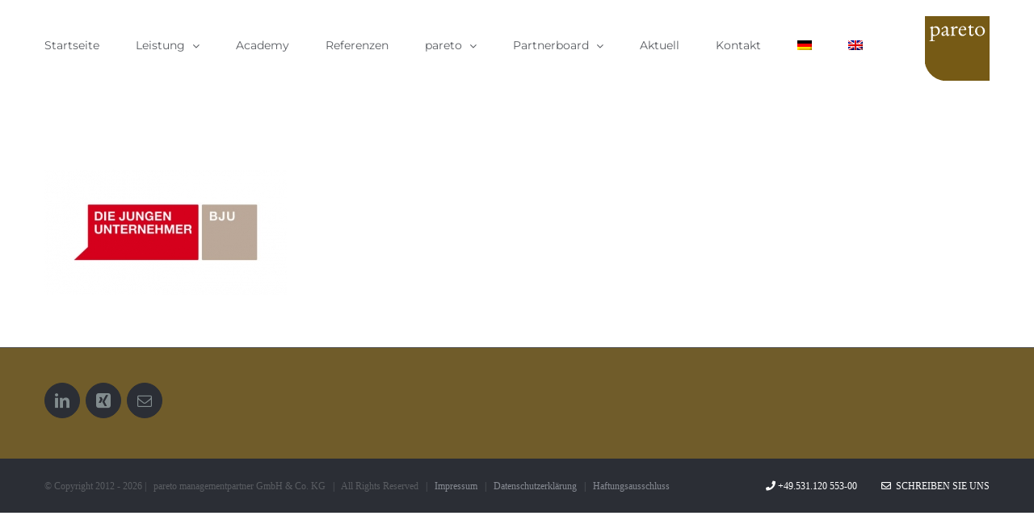

--- FILE ---
content_type: text/html; charset=UTF-8
request_url: https://www.pareto-managementpartner.de/pareto/mitgliedschaften/logo_531x275_bju/
body_size: 13061
content:
<!DOCTYPE html>
<html class="avada-html-layout-wide avada-html-header-position-top" lang="de-DE" prefix="og: http://ogp.me/ns# fb: http://ogp.me/ns/fb#">
<head>
	<meta http-equiv="X-UA-Compatible" content="IE=edge" />
	<meta http-equiv="Content-Type" content="text/html; charset=utf-8"/>
	<meta name="viewport" content="width=device-width, initial-scale=1" />
	<meta name='robots' content='index, follow, max-image-preview:large, max-snippet:-1, max-video-preview:-1' />
<link rel="alternate" hreflang="de" href="https://www.pareto-managementpartner.de/pareto/mitgliedschaften/logo_531x275_bju/" />
<link rel="alternate" hreflang="en" href="https://www.pareto-managementpartner.de/en/pareto/mitgliedschaften/logo_531x275_bju/" />
<link rel="alternate" hreflang="x-default" href="https://www.pareto-managementpartner.de/pareto/mitgliedschaften/logo_531x275_bju/" />

	<!-- This site is optimized with the Yoast SEO plugin v26.7 - https://yoast.com/wordpress/plugins/seo/ -->
	<link media="all" href="https://www.pareto-managementpartner.de/wp-content/cache/autoptimize/css/autoptimize_06c08f516f7e18d581d6c45b4573f2cb.css" rel="stylesheet"><link media="screen" href="https://www.pareto-managementpartner.de/wp-content/cache/autoptimize/css/autoptimize_55a323bc07e882845871a30a60deb34e.css" rel="stylesheet"><title>logo_531x275_bju - pareto managementpartner</title>
	<link rel="canonical" href="https://www.pareto-managementpartner.de/pareto/mitgliedschaften/logo_531x275_bju/" />
	<meta property="og:locale" content="de_DE" />
	<meta property="og:type" content="article" />
	<meta property="og:title" content="logo_531x275_bju - pareto managementpartner" />
	<meta property="og:url" content="https://www.pareto-managementpartner.de/pareto/mitgliedschaften/logo_531x275_bju/" />
	<meta property="og:site_name" content="pareto managementpartner" />
	<meta property="og:image" content="https://www.pareto-managementpartner.de/pareto/mitgliedschaften/logo_531x275_bju" />
	<meta property="og:image:width" content="531" />
	<meta property="og:image:height" content="275" />
	<meta property="og:image:type" content="image/jpeg" />
	<meta name="twitter:card" content="summary_large_image" />
	<script type="application/ld+json" class="yoast-schema-graph">{"@context":"https://schema.org","@graph":[{"@type":"WebPage","@id":"https://www.pareto-managementpartner.de/pareto/mitgliedschaften/logo_531x275_bju/","url":"https://www.pareto-managementpartner.de/pareto/mitgliedschaften/logo_531x275_bju/","name":"logo_531x275_bju - pareto managementpartner","isPartOf":{"@id":"https://www.pareto-managementpartner.de/en/#website"},"primaryImageOfPage":{"@id":"https://www.pareto-managementpartner.de/pareto/mitgliedschaften/logo_531x275_bju/#primaryimage"},"image":{"@id":"https://www.pareto-managementpartner.de/pareto/mitgliedschaften/logo_531x275_bju/#primaryimage"},"thumbnailUrl":"https://www.pareto-managementpartner.de/wp-content/uploads/2016/09/Logo_531x275_BJU.jpg","datePublished":"2016-09-12T15:36:32+00:00","breadcrumb":{"@id":"https://www.pareto-managementpartner.de/pareto/mitgliedschaften/logo_531x275_bju/#breadcrumb"},"inLanguage":"de","potentialAction":[{"@type":"ReadAction","target":["https://www.pareto-managementpartner.de/pareto/mitgliedschaften/logo_531x275_bju/"]}]},{"@type":"ImageObject","inLanguage":"de","@id":"https://www.pareto-managementpartner.de/pareto/mitgliedschaften/logo_531x275_bju/#primaryimage","url":"https://www.pareto-managementpartner.de/wp-content/uploads/2016/09/Logo_531x275_BJU.jpg","contentUrl":"https://www.pareto-managementpartner.de/wp-content/uploads/2016/09/Logo_531x275_BJU.jpg","width":531,"height":275},{"@type":"BreadcrumbList","@id":"https://www.pareto-managementpartner.de/pareto/mitgliedschaften/logo_531x275_bju/#breadcrumb","itemListElement":[{"@type":"ListItem","position":1,"name":"Startseite","item":"https://www.pareto-managementpartner.de/"},{"@type":"ListItem","position":2,"name":"pareto","item":"https://www.pareto-managementpartner.de/pareto/"},{"@type":"ListItem","position":3,"name":"Mitgliedschaften","item":"https://www.pareto-managementpartner.de/pareto/mitgliedschaften/"},{"@type":"ListItem","position":4,"name":"logo_531x275_bju"}]},{"@type":"WebSite","@id":"https://www.pareto-managementpartner.de/en/#website","url":"https://www.pareto-managementpartner.de/en/","name":"pareto managementpartner","description":"Managementberatung zur Optimierung von Produktion, Logistik und Service","potentialAction":[{"@type":"SearchAction","target":{"@type":"EntryPoint","urlTemplate":"https://www.pareto-managementpartner.de/en/?s={search_term_string}"},"query-input":{"@type":"PropertyValueSpecification","valueRequired":true,"valueName":"search_term_string"}}],"inLanguage":"de"}]}</script>
	<!-- / Yoast SEO plugin. -->


<link rel='dns-prefetch' href='//www.pareto-managementpartner.de' />
<link href='https://fonts.gstatic.com' crossorigin='anonymous' rel='preconnect' />
<link rel="alternate" type="application/rss+xml" title="pareto managementpartner &raquo; Feed" href="https://www.pareto-managementpartner.de/feed/" />
<link rel="alternate" type="application/rss+xml" title="pareto managementpartner &raquo; Kommentar-Feed" href="https://www.pareto-managementpartner.de/comments/feed/" />
		
		
		
				<link rel="alternate" type="application/rss+xml" title="pareto managementpartner &raquo; logo_531x275_bju-Kommentar-Feed" href="https://www.pareto-managementpartner.de/pareto/mitgliedschaften/logo_531x275_bju/feed/" />
<link rel="alternate" title="oEmbed (JSON)" type="application/json+oembed" href="https://www.pareto-managementpartner.de/wp-json/oembed/1.0/embed?url=https%3A%2F%2Fwww.pareto-managementpartner.de%2Fpareto%2Fmitgliedschaften%2Flogo_531x275_bju%2F" />
<link rel="alternate" title="oEmbed (XML)" type="text/xml+oembed" href="https://www.pareto-managementpartner.de/wp-json/oembed/1.0/embed?url=https%3A%2F%2Fwww.pareto-managementpartner.de%2Fpareto%2Fmitgliedschaften%2Flogo_531x275_bju%2F&#038;format=xml" />
				
		<meta property="og:locale" content="de_DE"/>
		<meta property="og:type" content="article"/>
		<meta property="og:site_name" content="pareto managementpartner"/>
		<meta property="og:title" content="logo_531x275_bju - pareto managementpartner"/>
				<meta property="og:url" content="https://www.pareto-managementpartner.de/pareto/mitgliedschaften/logo_531x275_bju/"/>
																				<meta property="og:image" content="https://www.pareto-managementpartner.de/wp-content/uploads/2020/02/pareto-header..png"/>
		<meta property="og:image:width" content="80"/>
		<meta property="og:image:height" content="80"/>
		<meta property="og:image:type" content="image/png"/>
				<style id='wp-img-auto-sizes-contain-inline-css' type='text/css'>
img:is([sizes=auto i],[sizes^="auto," i]){contain-intrinsic-size:3000px 1500px}
/*# sourceURL=wp-img-auto-sizes-contain-inline-css */
</style>


<style id='wpml-legacy-horizontal-list-0-inline-css' type='text/css'>
.wpml-ls-statics-shortcode_actions{background-color:#eeeeee;}.wpml-ls-statics-shortcode_actions, .wpml-ls-statics-shortcode_actions .wpml-ls-sub-menu, .wpml-ls-statics-shortcode_actions a {border-color:#cdcdcd;}.wpml-ls-statics-shortcode_actions a, .wpml-ls-statics-shortcode_actions .wpml-ls-sub-menu a, .wpml-ls-statics-shortcode_actions .wpml-ls-sub-menu a:link, .wpml-ls-statics-shortcode_actions li:not(.wpml-ls-current-language) .wpml-ls-link, .wpml-ls-statics-shortcode_actions li:not(.wpml-ls-current-language) .wpml-ls-link:link {color:#444444;background-color:#ffffff;}.wpml-ls-statics-shortcode_actions .wpml-ls-sub-menu a:hover,.wpml-ls-statics-shortcode_actions .wpml-ls-sub-menu a:focus, .wpml-ls-statics-shortcode_actions .wpml-ls-sub-menu a:link:hover, .wpml-ls-statics-shortcode_actions .wpml-ls-sub-menu a:link:focus {color:#000000;background-color:#eeeeee;}.wpml-ls-statics-shortcode_actions .wpml-ls-current-language > a {color:#444444;background-color:#ffffff;}.wpml-ls-statics-shortcode_actions .wpml-ls-current-language:hover>a, .wpml-ls-statics-shortcode_actions .wpml-ls-current-language>a:focus {color:#000000;background-color:#eeeeee;}
/*# sourceURL=wpml-legacy-horizontal-list-0-inline-css */
</style>



<link rel='stylesheet' id='fusion-dynamic-css-css' href='https://www.pareto-managementpartner.de/wp-content/uploads/fusion-styles/0ede0045a29264077b2d59827f41d064.min.css?ver=3.14.2' type='text/css' media='all' />
<script type="text/javascript" src="https://www.pareto-managementpartner.de/wp-includes/js/jquery/jquery.min.js?ver=3.7.1" id="jquery-core-js"></script>

<link rel="https://api.w.org/" href="https://www.pareto-managementpartner.de/wp-json/" /><link rel="alternate" title="JSON" type="application/json" href="https://www.pareto-managementpartner.de/wp-json/wp/v2/media/2378" /><link rel="EditURI" type="application/rsd+xml" title="RSD" href="https://www.pareto-managementpartner.de/xmlrpc.php?rsd" />
<link rel='shortlink' href='https://www.pareto-managementpartner.de/?p=2378' />
<meta name="generator" content="WPML ver:4.8.6 stt:1,3;" />
<style type="text/css" id="css-fb-visibility">@media screen and (max-width: 640px){.fusion-no-small-visibility{display:none !important;}body .sm-text-align-center{text-align:center !important;}body .sm-text-align-left{text-align:left !important;}body .sm-text-align-right{text-align:right !important;}body .sm-text-align-justify{text-align:justify !important;}body .sm-flex-align-center{justify-content:center !important;}body .sm-flex-align-flex-start{justify-content:flex-start !important;}body .sm-flex-align-flex-end{justify-content:flex-end !important;}body .sm-mx-auto{margin-left:auto !important;margin-right:auto !important;}body .sm-ml-auto{margin-left:auto !important;}body .sm-mr-auto{margin-right:auto !important;}body .fusion-absolute-position-small{position:absolute;width:100%;}.awb-sticky.awb-sticky-small{ position: sticky; top: var(--awb-sticky-offset,0); }}@media screen and (min-width: 641px) and (max-width: 1024px){.fusion-no-medium-visibility{display:none !important;}body .md-text-align-center{text-align:center !important;}body .md-text-align-left{text-align:left !important;}body .md-text-align-right{text-align:right !important;}body .md-text-align-justify{text-align:justify !important;}body .md-flex-align-center{justify-content:center !important;}body .md-flex-align-flex-start{justify-content:flex-start !important;}body .md-flex-align-flex-end{justify-content:flex-end !important;}body .md-mx-auto{margin-left:auto !important;margin-right:auto !important;}body .md-ml-auto{margin-left:auto !important;}body .md-mr-auto{margin-right:auto !important;}body .fusion-absolute-position-medium{position:absolute;width:100%;}.awb-sticky.awb-sticky-medium{ position: sticky; top: var(--awb-sticky-offset,0); }}@media screen and (min-width: 1025px){.fusion-no-large-visibility{display:none !important;}body .lg-text-align-center{text-align:center !important;}body .lg-text-align-left{text-align:left !important;}body .lg-text-align-right{text-align:right !important;}body .lg-text-align-justify{text-align:justify !important;}body .lg-flex-align-center{justify-content:center !important;}body .lg-flex-align-flex-start{justify-content:flex-start !important;}body .lg-flex-align-flex-end{justify-content:flex-end !important;}body .lg-mx-auto{margin-left:auto !important;margin-right:auto !important;}body .lg-ml-auto{margin-left:auto !important;}body .lg-mr-auto{margin-right:auto !important;}body .fusion-absolute-position-large{position:absolute;width:100%;}.awb-sticky.awb-sticky-large{ position: sticky; top: var(--awb-sticky-offset,0); }}</style><link rel="icon" href="https://www.pareto-managementpartner.de/wp-content/uploads/2016/06/cropped-parto-header-32x32.png" sizes="32x32" />
<link rel="icon" href="https://www.pareto-managementpartner.de/wp-content/uploads/2016/06/cropped-parto-header-192x192.png" sizes="192x192" />
<link rel="apple-touch-icon" href="https://www.pareto-managementpartner.de/wp-content/uploads/2016/06/cropped-parto-header-180x180.png" />
<meta name="msapplication-TileImage" content="https://www.pareto-managementpartner.de/wp-content/uploads/2016/06/cropped-parto-header-270x270.png" />
		<script type="text/javascript">
			var doc = document.documentElement;
			doc.setAttribute( 'data-useragent', navigator.userAgent );
		</script>
		
	<style id='global-styles-inline-css' type='text/css'>
:root{--wp--preset--aspect-ratio--square: 1;--wp--preset--aspect-ratio--4-3: 4/3;--wp--preset--aspect-ratio--3-4: 3/4;--wp--preset--aspect-ratio--3-2: 3/2;--wp--preset--aspect-ratio--2-3: 2/3;--wp--preset--aspect-ratio--16-9: 16/9;--wp--preset--aspect-ratio--9-16: 9/16;--wp--preset--color--black: #000000;--wp--preset--color--cyan-bluish-gray: #abb8c3;--wp--preset--color--white: #ffffff;--wp--preset--color--pale-pink: #f78da7;--wp--preset--color--vivid-red: #cf2e2e;--wp--preset--color--luminous-vivid-orange: #ff6900;--wp--preset--color--luminous-vivid-amber: #fcb900;--wp--preset--color--light-green-cyan: #7bdcb5;--wp--preset--color--vivid-green-cyan: #00d084;--wp--preset--color--pale-cyan-blue: #8ed1fc;--wp--preset--color--vivid-cyan-blue: #0693e3;--wp--preset--color--vivid-purple: #9b51e0;--wp--preset--color--awb-color-1: #ffffff;--wp--preset--color--awb-color-2: #f6f6f6;--wp--preset--color--awb-color-3: #705c2a;--wp--preset--color--awb-color-4: #2b2e35;--wp--preset--color--awb-color-5: #ea5297;--wp--preset--color--awb-color-6: #2c4e5a;--wp--preset--color--awb-color-7: #689ac5;--wp--preset--color--awb-color-8: #749d8b;--wp--preset--color--awb-color-custom-10: #afc831;--wp--preset--color--awb-color-custom-11: #423619;--wp--preset--color--awb-color-custom-12: #918054;--wp--preset--color--awb-color-custom-13: #ebeaea;--wp--preset--color--awb-color-custom-14: #242930;--wp--preset--color--awb-color-custom-15: #2b2e35;--wp--preset--color--awb-color-custom-16: #e8e8e8;--wp--preset--color--awb-color-custom-17: rgba(46,50,58,0.8);--wp--preset--color--awb-color-custom-18: #f8f8f8;--wp--preset--gradient--vivid-cyan-blue-to-vivid-purple: linear-gradient(135deg,rgb(6,147,227) 0%,rgb(155,81,224) 100%);--wp--preset--gradient--light-green-cyan-to-vivid-green-cyan: linear-gradient(135deg,rgb(122,220,180) 0%,rgb(0,208,130) 100%);--wp--preset--gradient--luminous-vivid-amber-to-luminous-vivid-orange: linear-gradient(135deg,rgb(252,185,0) 0%,rgb(255,105,0) 100%);--wp--preset--gradient--luminous-vivid-orange-to-vivid-red: linear-gradient(135deg,rgb(255,105,0) 0%,rgb(207,46,46) 100%);--wp--preset--gradient--very-light-gray-to-cyan-bluish-gray: linear-gradient(135deg,rgb(238,238,238) 0%,rgb(169,184,195) 100%);--wp--preset--gradient--cool-to-warm-spectrum: linear-gradient(135deg,rgb(74,234,220) 0%,rgb(151,120,209) 20%,rgb(207,42,186) 40%,rgb(238,44,130) 60%,rgb(251,105,98) 80%,rgb(254,248,76) 100%);--wp--preset--gradient--blush-light-purple: linear-gradient(135deg,rgb(255,206,236) 0%,rgb(152,150,240) 100%);--wp--preset--gradient--blush-bordeaux: linear-gradient(135deg,rgb(254,205,165) 0%,rgb(254,45,45) 50%,rgb(107,0,62) 100%);--wp--preset--gradient--luminous-dusk: linear-gradient(135deg,rgb(255,203,112) 0%,rgb(199,81,192) 50%,rgb(65,88,208) 100%);--wp--preset--gradient--pale-ocean: linear-gradient(135deg,rgb(255,245,203) 0%,rgb(182,227,212) 50%,rgb(51,167,181) 100%);--wp--preset--gradient--electric-grass: linear-gradient(135deg,rgb(202,248,128) 0%,rgb(113,206,126) 100%);--wp--preset--gradient--midnight: linear-gradient(135deg,rgb(2,3,129) 0%,rgb(40,116,252) 100%);--wp--preset--font-size--small: 11.25px;--wp--preset--font-size--medium: 20px;--wp--preset--font-size--large: 22.5px;--wp--preset--font-size--x-large: 42px;--wp--preset--font-size--normal: 15px;--wp--preset--font-size--xlarge: 30px;--wp--preset--font-size--huge: 45px;--wp--preset--spacing--20: 0.44rem;--wp--preset--spacing--30: 0.67rem;--wp--preset--spacing--40: 1rem;--wp--preset--spacing--50: 1.5rem;--wp--preset--spacing--60: 2.25rem;--wp--preset--spacing--70: 3.38rem;--wp--preset--spacing--80: 5.06rem;--wp--preset--shadow--natural: 6px 6px 9px rgba(0, 0, 0, 0.2);--wp--preset--shadow--deep: 12px 12px 50px rgba(0, 0, 0, 0.4);--wp--preset--shadow--sharp: 6px 6px 0px rgba(0, 0, 0, 0.2);--wp--preset--shadow--outlined: 6px 6px 0px -3px rgb(255, 255, 255), 6px 6px rgb(0, 0, 0);--wp--preset--shadow--crisp: 6px 6px 0px rgb(0, 0, 0);}:where(.is-layout-flex){gap: 0.5em;}:where(.is-layout-grid){gap: 0.5em;}body .is-layout-flex{display: flex;}.is-layout-flex{flex-wrap: wrap;align-items: center;}.is-layout-flex > :is(*, div){margin: 0;}body .is-layout-grid{display: grid;}.is-layout-grid > :is(*, div){margin: 0;}:where(.wp-block-columns.is-layout-flex){gap: 2em;}:where(.wp-block-columns.is-layout-grid){gap: 2em;}:where(.wp-block-post-template.is-layout-flex){gap: 1.25em;}:where(.wp-block-post-template.is-layout-grid){gap: 1.25em;}.has-black-color{color: var(--wp--preset--color--black) !important;}.has-cyan-bluish-gray-color{color: var(--wp--preset--color--cyan-bluish-gray) !important;}.has-white-color{color: var(--wp--preset--color--white) !important;}.has-pale-pink-color{color: var(--wp--preset--color--pale-pink) !important;}.has-vivid-red-color{color: var(--wp--preset--color--vivid-red) !important;}.has-luminous-vivid-orange-color{color: var(--wp--preset--color--luminous-vivid-orange) !important;}.has-luminous-vivid-amber-color{color: var(--wp--preset--color--luminous-vivid-amber) !important;}.has-light-green-cyan-color{color: var(--wp--preset--color--light-green-cyan) !important;}.has-vivid-green-cyan-color{color: var(--wp--preset--color--vivid-green-cyan) !important;}.has-pale-cyan-blue-color{color: var(--wp--preset--color--pale-cyan-blue) !important;}.has-vivid-cyan-blue-color{color: var(--wp--preset--color--vivid-cyan-blue) !important;}.has-vivid-purple-color{color: var(--wp--preset--color--vivid-purple) !important;}.has-black-background-color{background-color: var(--wp--preset--color--black) !important;}.has-cyan-bluish-gray-background-color{background-color: var(--wp--preset--color--cyan-bluish-gray) !important;}.has-white-background-color{background-color: var(--wp--preset--color--white) !important;}.has-pale-pink-background-color{background-color: var(--wp--preset--color--pale-pink) !important;}.has-vivid-red-background-color{background-color: var(--wp--preset--color--vivid-red) !important;}.has-luminous-vivid-orange-background-color{background-color: var(--wp--preset--color--luminous-vivid-orange) !important;}.has-luminous-vivid-amber-background-color{background-color: var(--wp--preset--color--luminous-vivid-amber) !important;}.has-light-green-cyan-background-color{background-color: var(--wp--preset--color--light-green-cyan) !important;}.has-vivid-green-cyan-background-color{background-color: var(--wp--preset--color--vivid-green-cyan) !important;}.has-pale-cyan-blue-background-color{background-color: var(--wp--preset--color--pale-cyan-blue) !important;}.has-vivid-cyan-blue-background-color{background-color: var(--wp--preset--color--vivid-cyan-blue) !important;}.has-vivid-purple-background-color{background-color: var(--wp--preset--color--vivid-purple) !important;}.has-black-border-color{border-color: var(--wp--preset--color--black) !important;}.has-cyan-bluish-gray-border-color{border-color: var(--wp--preset--color--cyan-bluish-gray) !important;}.has-white-border-color{border-color: var(--wp--preset--color--white) !important;}.has-pale-pink-border-color{border-color: var(--wp--preset--color--pale-pink) !important;}.has-vivid-red-border-color{border-color: var(--wp--preset--color--vivid-red) !important;}.has-luminous-vivid-orange-border-color{border-color: var(--wp--preset--color--luminous-vivid-orange) !important;}.has-luminous-vivid-amber-border-color{border-color: var(--wp--preset--color--luminous-vivid-amber) !important;}.has-light-green-cyan-border-color{border-color: var(--wp--preset--color--light-green-cyan) !important;}.has-vivid-green-cyan-border-color{border-color: var(--wp--preset--color--vivid-green-cyan) !important;}.has-pale-cyan-blue-border-color{border-color: var(--wp--preset--color--pale-cyan-blue) !important;}.has-vivid-cyan-blue-border-color{border-color: var(--wp--preset--color--vivid-cyan-blue) !important;}.has-vivid-purple-border-color{border-color: var(--wp--preset--color--vivid-purple) !important;}.has-vivid-cyan-blue-to-vivid-purple-gradient-background{background: var(--wp--preset--gradient--vivid-cyan-blue-to-vivid-purple) !important;}.has-light-green-cyan-to-vivid-green-cyan-gradient-background{background: var(--wp--preset--gradient--light-green-cyan-to-vivid-green-cyan) !important;}.has-luminous-vivid-amber-to-luminous-vivid-orange-gradient-background{background: var(--wp--preset--gradient--luminous-vivid-amber-to-luminous-vivid-orange) !important;}.has-luminous-vivid-orange-to-vivid-red-gradient-background{background: var(--wp--preset--gradient--luminous-vivid-orange-to-vivid-red) !important;}.has-very-light-gray-to-cyan-bluish-gray-gradient-background{background: var(--wp--preset--gradient--very-light-gray-to-cyan-bluish-gray) !important;}.has-cool-to-warm-spectrum-gradient-background{background: var(--wp--preset--gradient--cool-to-warm-spectrum) !important;}.has-blush-light-purple-gradient-background{background: var(--wp--preset--gradient--blush-light-purple) !important;}.has-blush-bordeaux-gradient-background{background: var(--wp--preset--gradient--blush-bordeaux) !important;}.has-luminous-dusk-gradient-background{background: var(--wp--preset--gradient--luminous-dusk) !important;}.has-pale-ocean-gradient-background{background: var(--wp--preset--gradient--pale-ocean) !important;}.has-electric-grass-gradient-background{background: var(--wp--preset--gradient--electric-grass) !important;}.has-midnight-gradient-background{background: var(--wp--preset--gradient--midnight) !important;}.has-small-font-size{font-size: var(--wp--preset--font-size--small) !important;}.has-medium-font-size{font-size: var(--wp--preset--font-size--medium) !important;}.has-large-font-size{font-size: var(--wp--preset--font-size--large) !important;}.has-x-large-font-size{font-size: var(--wp--preset--font-size--x-large) !important;}
/*# sourceURL=global-styles-inline-css */
</style>
</head>

<body data-rsssl=1 class="attachment wp-singular attachment-template-default attachmentid-2378 attachment-jpeg wp-theme-Avada fusion-image-hovers fusion-pagination-sizing fusion-button_type-flat fusion-button_span-no fusion-button_gradient-linear avada-image-rollover-circle-yes avada-image-rollover-yes avada-image-rollover-direction-bottom fusion-body ltr no-tablet-sticky-header no-mobile-sticky-header avada-has-rev-slider-styles fusion-disable-outline fusion-sub-menu-fade mobile-logo-pos-left layout-wide-mode avada-has-boxed-modal-shadow-none layout-scroll-offset-full avada-has-zero-margin-offset-top fusion-top-header menu-text-align-left mobile-menu-design-modern fusion-show-pagination-text fusion-header-layout-v1 avada-responsive avada-footer-fx-none avada-menu-highlight-style-bar fusion-search-form-classic fusion-main-menu-search-dropdown fusion-avatar-square avada-dropdown-styles avada-blog-layout-large avada-blog-archive-layout-medium avada-header-shadow-no avada-menu-icon-position-left avada-has-megamenu-shadow avada-has-mainmenu-dropdown-divider avada-has-breadcrumb-mobile-hidden avada-has-titlebar-hide avada-has-pagination-padding avada-flyout-menu-direction-fade avada-ec-views-v1" data-awb-post-id="2378">
		<a class="skip-link screen-reader-text" href="#content">Zum Inhalt springen</a>

	<div id="boxed-wrapper">
		
		<div id="wrapper" class="fusion-wrapper">
			<div id="home" style="position:relative;top:-1px;"></div>
							
					
			<header class="fusion-header-wrapper">
				<div class="fusion-header-v1 fusion-logo-alignment fusion-logo-left fusion-sticky-menu- fusion-sticky-logo- fusion-mobile-logo-  fusion-mobile-menu-design-modern">
					<div class="fusion-header-sticky-height"></div>
<div class="fusion-header">
	<div class="fusion-row">
					<div class="fusion-logo" data-margin-top="0px" data-margin-bottom="20px" data-margin-left="0px" data-margin-right="0px">
			<a class="fusion-logo-link"  href="https://www.pareto-managementpartner.de/" >

						<!-- standard logo -->
			<img src="https://www.pareto-managementpartner.de/wp-content/uploads/2020/02/pareto-header..png" srcset="https://www.pareto-managementpartner.de/wp-content/uploads/2020/02/pareto-header..png 1x, https://www.pareto-managementpartner.de/wp-content/uploads/2020/02/Logo_pareto..png 2x" width="80" height="80" style="max-height:80px;height:auto;" alt="pareto managementpartner Logo" data-retina_logo_url="https://www.pareto-managementpartner.de/wp-content/uploads/2020/02/Logo_pareto..png" class="fusion-standard-logo" />

			
					</a>
		</div>		<nav class="fusion-main-menu" aria-label="Hauptmenü"><ul id="menu-main-menu" class="fusion-menu"><li  id="menu-item-664"  class="menu-item menu-item-type-post_type menu-item-object-page menu-item-home menu-item-664"  data-item-id="664"><a  href="https://www.pareto-managementpartner.de/" class="fusion-bar-highlight"><span class="menu-text">Startseite</span></a></li><li  id="menu-item-4148"  class="menu-item menu-item-type-post_type menu-item-object-page menu-item-has-children menu-item-4148 fusion-dropdown-menu"  data-item-id="4148"><a  href="https://www.pareto-managementpartner.de/leistung/" class="fusion-bar-highlight"><span class="menu-text">Leistung</span> <span class="fusion-caret"><i class="fusion-dropdown-indicator" aria-hidden="true"></i></span></a><ul class="sub-menu"><li  id="menu-item-7209"  class="menu-item menu-item-type-custom menu-item-object-custom menu-item-7209 fusion-dropdown-submenu" ><a  href="https://www.pareto-managementpartner.de/leistung/#kompetenzfelder" class="fusion-bar-highlight"><span>Kompetenzfelder</span></a></li><li  id="menu-item-7198"  class="menu-item menu-item-type-post_type menu-item-object-page menu-item-7198 fusion-dropdown-submenu" ><a  href="https://www.pareto-managementpartner.de/leistung/arbeitsweise/" class="fusion-bar-highlight"><span>Arbeitsweise</span></a></li><li  id="menu-item-6749"  class="menu-item menu-item-type-post_type menu-item-object-page menu-item-6749 fusion-dropdown-submenu" ><a  href="https://www.pareto-managementpartner.de/leistung/digitalisierung-statement/" class="fusion-bar-highlight"><span>Digitalisierung | Statement</span></a></li><li  id="menu-item-7836"  class="menu-item menu-item-type-post_type menu-item-object-page menu-item-7836 fusion-dropdown-submenu" ><a  href="https://www.pareto-managementpartner.de/leistung/krisenmanagement-statement/" class="fusion-bar-highlight"><span>Krisenmanagement | Statement</span></a></li></ul></li><li  id="menu-item-11837"  class="menu-item menu-item-type-post_type menu-item-object-page menu-item-11837"  data-item-id="11837"><a  href="https://www.pareto-managementpartner.de/academy/" class="fusion-bar-highlight"><span class="menu-text">Academy</span></a></li><li  id="menu-item-672"  class="menu-item menu-item-type-post_type menu-item-object-page menu-item-672"  data-item-id="672"><a  href="https://www.pareto-managementpartner.de/referenzen/" class="fusion-bar-highlight"><span class="menu-text">Referenzen</span></a></li><li  id="menu-item-663"  class="menu-item menu-item-type-post_type menu-item-object-page menu-item-has-children menu-item-663 fusion-dropdown-menu"  data-item-id="663"><a  href="https://www.pareto-managementpartner.de/pareto/" class="fusion-bar-highlight"><span class="menu-text">pareto</span> <span class="fusion-caret"><i class="fusion-dropdown-indicator" aria-hidden="true"></i></span></a><ul class="sub-menu"><li  id="menu-item-2359"  class="menu-item menu-item-type-post_type menu-item-object-page menu-item-2359 fusion-dropdown-submenu" ><a  href="https://www.pareto-managementpartner.de/pareto/mitgliedschaften/" class="fusion-bar-highlight"><span>Mitgliedschaften</span></a></li><li  id="menu-item-2360"  class="menu-item menu-item-type-post_type menu-item-object-page menu-item-2360 fusion-dropdown-submenu" ><a  href="https://www.pareto-managementpartner.de/pareto/kooperationen/" class="fusion-bar-highlight"><span>Kooperationen</span></a></li><li  id="menu-item-1746"  class="menu-item menu-item-type-post_type menu-item-object-page menu-item-1746 fusion-dropdown-submenu" ><a  href="https://www.pareto-managementpartner.de/pareto/karriere-bei-pareto/" class="fusion-bar-highlight"><span>Karriere bei pareto</span></a></li></ul></li><li  id="menu-item-667"  class="menu-item menu-item-type-post_type menu-item-object-page menu-item-has-children menu-item-667 fusion-dropdown-menu"  data-item-id="667"><a  href="https://www.pareto-managementpartner.de/partnerboard/" class="fusion-bar-highlight"><span class="menu-text">Partnerboard</span> <span class="fusion-caret"><i class="fusion-dropdown-indicator" aria-hidden="true"></i></span></a><ul class="sub-menu"><li  id="menu-item-771"  class="menu-item menu-item-type-post_type menu-item-object-page menu-item-771 fusion-dropdown-submenu" ><a  href="https://www.pareto-managementpartner.de/partnerboard/dr-markus-hagen/" class="fusion-bar-highlight"><span>Dr. Markus Hagen</span></a></li><li  id="menu-item-1105"  class="menu-item menu-item-type-post_type menu-item-object-page menu-item-1105 fusion-dropdown-submenu" ><a  href="https://www.pareto-managementpartner.de/partnerboard/andre-rambau-2/" class="fusion-bar-highlight"><span>André Rambau</span></a></li><li  id="menu-item-2176"  class="menu-item menu-item-type-post_type menu-item-object-page menu-item-2176 fusion-dropdown-submenu" ><a  href="https://www.pareto-managementpartner.de/partnerboard/clemens-fuehrmann/" class="fusion-bar-highlight"><span>Clemens Führmann</span></a></li><li  id="menu-item-2175"  class="menu-item menu-item-type-post_type menu-item-object-page menu-item-2175 fusion-dropdown-submenu" ><a  href="https://www.pareto-managementpartner.de/partnerboard/julia-hidde/" class="fusion-bar-highlight"><span>Julia Hidde</span></a></li><li  id="menu-item-2174"  class="menu-item menu-item-type-post_type menu-item-object-page menu-item-2174 fusion-dropdown-submenu" ><a  href="https://www.pareto-managementpartner.de/partnerboard/prof-dr-christoph-haats/" class="fusion-bar-highlight"><span>Prof. Dr. Christoph Haats</span></a></li><li  id="menu-item-2173"  class="menu-item menu-item-type-post_type menu-item-object-page menu-item-2173 fusion-dropdown-submenu" ><a  href="https://www.pareto-managementpartner.de/partnerboard/dr-henning-von-der-osten/" class="fusion-bar-highlight"><span>Dr. Henning von der Osten</span></a></li><li  id="menu-item-2170"  class="menu-item menu-item-type-post_type menu-item-object-page menu-item-2170 fusion-dropdown-submenu" ><a  href="https://www.pareto-managementpartner.de/partnerboard/thorsten-denecke/" class="fusion-bar-highlight"><span>Thorsten Denecke</span></a></li><li  id="menu-item-4542"  class="menu-item menu-item-type-post_type menu-item-object-page menu-item-4542 fusion-dropdown-submenu" ><a  href="https://www.pareto-managementpartner.de/partnerboard/wilmar-krein/" class="fusion-bar-highlight"><span>Wilmar Krein</span></a></li><li  id="menu-item-5089"  class="menu-item menu-item-type-post_type menu-item-object-page menu-item-5089 fusion-dropdown-submenu" ><a  href="https://www.pareto-managementpartner.de/partnerboard/dr-marc-brinkop/" class="fusion-bar-highlight"><span>Dr. Marc Brinkop</span></a></li><li  id="menu-item-5870"  class="menu-item menu-item-type-post_type menu-item-object-page menu-item-5870 fusion-dropdown-submenu" ><a  href="https://www.pareto-managementpartner.de/partnerboard/wolfgang-wolke/" class="fusion-bar-highlight"><span>Wolfgang Wolke</span></a></li><li  id="menu-item-6554"  class="menu-item menu-item-type-post_type menu-item-object-page menu-item-6554 fusion-dropdown-submenu" ><a  href="https://www.pareto-managementpartner.de/partnerboard/dr-armin-lohse/" class="fusion-bar-highlight"><span>Dr. Armin Lohse</span></a></li><li  id="menu-item-13899"  class="menu-item menu-item-type-post_type menu-item-object-page menu-item-13899 fusion-dropdown-submenu" ><a  href="https://www.pareto-managementpartner.de/partnerboard/peter-vornkahl/" class="fusion-bar-highlight"><span>Peter Vornkahl</span></a></li><li  id="menu-item-14019"  class="menu-item menu-item-type-post_type menu-item-object-page menu-item-14019 fusion-dropdown-submenu" ><a  href="https://www.pareto-managementpartner.de/partnerboard/dr-frank-gillmeister/" class="fusion-bar-highlight"><span>Dr. Frank Gillmeister</span></a></li><li  id="menu-item-15294"  class="menu-item menu-item-type-post_type menu-item-object-page menu-item-15294 fusion-dropdown-submenu" ><a  href="https://www.pareto-managementpartner.de/partnerboard/andreas-gimmer/" class="fusion-bar-highlight"><span>Andreas Gimmer</span></a></li></ul></li><li  id="menu-item-665"  class="menu-item menu-item-type-post_type menu-item-object-page menu-item-665"  data-item-id="665"><a  href="https://www.pareto-managementpartner.de/blog/" class="fusion-bar-highlight"><span class="menu-text">Aktuell</span></a></li><li  id="menu-item-671"  class="menu-item menu-item-type-post_type menu-item-object-page menu-item-671"  data-item-id="671"><a  href="https://www.pareto-managementpartner.de/kontakt/" class="fusion-bar-highlight"><span class="menu-text">Kontakt</span></a></li><li  id="menu-item-wpml-ls-31-de"  class="menu-item-language menu-item-language-current menu-item wpml-ls-slot-31 wpml-ls-item wpml-ls-item-de wpml-ls-current-language wpml-ls-menu-item wpml-ls-first-item menu-item-type-wpml_ls_menu_item menu-item-object-wpml_ls_menu_item menu-item-wpml-ls-31-de"  data-classes="menu-item-language" data-item-id="wpml-ls-31-de"><a  href="https://www.pareto-managementpartner.de/pareto/mitgliedschaften/logo_531x275_bju/" class="fusion-bar-highlight wpml-ls-link" role="menuitem"><span class="menu-text"><img
            class="wpml-ls-flag"
            src="https://www.pareto-managementpartner.de/wp-content/plugins/sitepress-multilingual-cms/res/flags/de.png"
            alt="Deutsch"
            
            
    /></span></a></li><li  id="menu-item-wpml-ls-31-en"  class="menu-item-language menu-item wpml-ls-slot-31 wpml-ls-item wpml-ls-item-en wpml-ls-menu-item wpml-ls-last-item menu-item-type-wpml_ls_menu_item menu-item-object-wpml_ls_menu_item menu-item-wpml-ls-31-en"  data-classes="menu-item-language" data-item-id="wpml-ls-31-en"><a  title="Zu Englisch wechseln" href="https://www.pareto-managementpartner.de/en/pareto/mitgliedschaften/logo_531x275_bju/" class="fusion-bar-highlight wpml-ls-link" aria-label="Zu Englisch wechseln" role="menuitem"><span class="menu-text"><img
            class="wpml-ls-flag"
            src="https://www.pareto-managementpartner.de/wp-content/plugins/sitepress-multilingual-cms/res/flags/en.png"
            alt="Englisch"
            
            
    /></span></a></li></ul></nav>	<div class="fusion-mobile-menu-icons">
							<a href="#" class="fusion-icon awb-icon-bars" aria-label="Toggle mobile menu" aria-expanded="false"></a>
		
		
		
			</div>

<nav class="fusion-mobile-nav-holder fusion-mobile-menu-text-align-left" aria-label="Main Menu Mobile"></nav>

					</div>
</div>
				</div>
				<div class="fusion-clearfix"></div>
			</header>
								
							<div id="sliders-container" class="fusion-slider-visibility">
					</div>
				
					
							
			
						<main id="main" class="clearfix ">
				<div class="fusion-row" style="">
<section id="content" style="width: 100%;">
					<div id="post-2378" class="post-2378 attachment type-attachment status-inherit hentry">
			<span class="entry-title rich-snippet-hidden">logo_531x275_bju</span><span class="vcard rich-snippet-hidden"><span class="fn"><a href="https://www.pareto-managementpartner.de/author/feldhahn/" title="Beiträge von Sabine Feldhahn" rel="author">Sabine Feldhahn</a></span></span><span class="updated rich-snippet-hidden">2016-09-12T17:36:32+02:00</span>
									
			<div class="post-content">
				<p class="attachment"><a data-rel="iLightbox[postimages]" data-title="" data-caption="" href='https://www.pareto-managementpartner.de/wp-content/uploads/2016/09/Logo_531x275_BJU.jpg'><img decoding="async" width="300" height="155" src="https://www.pareto-managementpartner.de/wp-content/uploads/2016/09/Logo_531x275_BJU-300x155.jpg" class="attachment-medium size-medium" alt="" srcset="https://www.pareto-managementpartner.de/wp-content/uploads/2016/09/Logo_531x275_BJU-200x104.jpg 200w, https://www.pareto-managementpartner.de/wp-content/uploads/2016/09/Logo_531x275_BJU-300x155.jpg 300w, https://www.pareto-managementpartner.de/wp-content/uploads/2016/09/Logo_531x275_BJU-400x207.jpg 400w, https://www.pareto-managementpartner.de/wp-content/uploads/2016/09/Logo_531x275_BJU.jpg 531w" sizes="(max-width: 300px) 100vw, 300px" /></a></p>
							</div>
																													</div>
	</section>
						
					</div>  <!-- fusion-row -->
				</main>  <!-- #main -->
				
				
								
					
		<div class="fusion-footer">
					
	<footer class="fusion-footer-widget-area fusion-widget-area">
		<div class="fusion-row">
			<div class="fusion-columns fusion-columns-2 fusion-widget-area">
				
																									<div class="fusion-column col-lg-6 col-md-6 col-sm-6">
							<section id="social_links-widget-2" class="fusion-footer-widget-column widget social_links" style="border-style: solid;border-color:transparent;border-width:0px;">
		<div class="fusion-social-networks boxed-icons">

			<div class="fusion-social-networks-wrapper">
																												
						
																																			<a class="fusion-social-network-icon fusion-tooltip fusion-linkedin awb-icon-linkedin" href="https://www.linkedin.com/company/3848187"  data-placement="top" data-title="LinkedIn" data-toggle="tooltip" data-original-title=""  title="LinkedIn" aria-label="LinkedIn" rel="noopener noreferrer" target="_self" style="border-radius:50%;padding:12px;font-size:18px;color:#828c8e;background-color:#2b2e35;border-color:#2b2e35;"></a>
											
										
																				
						
																																			<a class="fusion-social-network-icon fusion-tooltip fusion-xing awb-icon-xing" href="https://www.xing.com/companies/paretomanagementpartnergmbh%26co.kg"  data-placement="top" data-title="Xing" data-toggle="tooltip" data-original-title=""  title="Xing" aria-label="Xing" rel="noopener noreferrer" target="_self" style="border-radius:50%;padding:12px;font-size:18px;color:#828c8e;background-color:#2b2e35;border-color:#2b2e35;"></a>
											
										
																																																
						
																																			<a class="fusion-social-network-icon fusion-tooltip fusion-mail awb-icon-mail" href="mailto:in&#102;&#111;&#064;par&#101;to&#045;&#109;&#097;&#110;age&#109;en&#116;p&#097;&#114;tner.d&#101;"  data-placement="top" data-title="Mail" data-toggle="tooltip" data-original-title=""  title="Mail" aria-label="Mail" rel="noopener noreferrer" target="_self" style="border-radius:50%;padding:12px;font-size:18px;color:#828c8e;background-color:#2b2e35;border-color:#2b2e35;"></a>
											
										
				
			</div>
		</div>

		<div style="clear:both;"></div></section>																					</div>
																										<div class="fusion-column fusion-column-last col-lg-6 col-md-6 col-sm-6">
													</div>
																																													
				<div class="fusion-clearfix"></div>
			</div> <!-- fusion-columns -->
		</div> <!-- fusion-row -->
	</footer> <!-- fusion-footer-widget-area -->

	
	<footer id="footer" class="fusion-footer-copyright-area">
		<div class="fusion-row">
			<div class="fusion-copyright-content">

				<div class="fusion-copyright-notice">
		<div>
		<span style="line-height:30px !important;">© Copyright 2012 - <script>document.write(new Date().getFullYear());</script> |   pareto managementpartner GmbH & Co. KG   |   All Rights Reserved   |   <a href="/impressum">Impressum</a>   |   <a href="/privacy-policy">Datenschutzerklärung</a>   |   <a href="/haftungsausschluss-disclaimer">Haftungsausschluss</a>  

<span style="float:right;color:#fff"><i class="fa fa-phone"></i> +49.531.120 553-00          <a href="mailto:info@pareto-managementpartner.de" style="color:#fff;text-transform:uppercase;"><i class="fa fa-envelope-o"></i>  Schreiben Sie uns</a></span>	</div>
</div>

			</div> <!-- fusion-fusion-copyright-content -->
		</div> <!-- fusion-row -->
	</footer> <!-- #footer -->
		</div> <!-- fusion-footer -->

		
																</div> <!-- wrapper -->
		</div> <!-- #boxed-wrapper -->
				<a class="fusion-one-page-text-link fusion-page-load-link" tabindex="-1" href="#" aria-hidden="true">Page load link</a>

		<div class="avada-footer-scripts">
			<script type="text/javascript">var fusionNavIsCollapsed=function(e){var t,n;window.innerWidth<=e.getAttribute("data-breakpoint")?(e.classList.add("collapse-enabled"),e.classList.remove("awb-menu_desktop"),e.classList.contains("expanded")||window.dispatchEvent(new CustomEvent("fusion-mobile-menu-collapsed",{detail:{nav:e}})),(n=e.querySelectorAll(".menu-item-has-children.expanded")).length&&n.forEach(function(e){e.querySelector(".awb-menu__open-nav-submenu_mobile").setAttribute("aria-expanded","false")})):(null!==e.querySelector(".menu-item-has-children.expanded .awb-menu__open-nav-submenu_click")&&e.querySelector(".menu-item-has-children.expanded .awb-menu__open-nav-submenu_click").click(),e.classList.remove("collapse-enabled"),e.classList.add("awb-menu_desktop"),null!==e.querySelector(".awb-menu__main-ul")&&e.querySelector(".awb-menu__main-ul").removeAttribute("style")),e.classList.add("no-wrapper-transition"),clearTimeout(t),t=setTimeout(()=>{e.classList.remove("no-wrapper-transition")},400),e.classList.remove("loading")},fusionRunNavIsCollapsed=function(){var e,t=document.querySelectorAll(".awb-menu");for(e=0;e<t.length;e++)fusionNavIsCollapsed(t[e])};function avadaGetScrollBarWidth(){var e,t,n,l=document.createElement("p");return l.style.width="100%",l.style.height="200px",(e=document.createElement("div")).style.position="absolute",e.style.top="0px",e.style.left="0px",e.style.visibility="hidden",e.style.width="200px",e.style.height="150px",e.style.overflow="hidden",e.appendChild(l),document.body.appendChild(e),t=l.offsetWidth,e.style.overflow="scroll",t==(n=l.offsetWidth)&&(n=e.clientWidth),document.body.removeChild(e),jQuery("html").hasClass("awb-scroll")&&10<t-n?10:t-n}fusionRunNavIsCollapsed(),window.addEventListener("fusion-resize-horizontal",fusionRunNavIsCollapsed);</script><script type="speculationrules">
{"prefetch":[{"source":"document","where":{"and":[{"href_matches":"/*"},{"not":{"href_matches":["/wp-*.php","/wp-admin/*","/wp-content/uploads/*","/wp-content/*","/wp-content/plugins/*","/wp-content/themes/Avada/*","/*\\?(.+)"]}},{"not":{"selector_matches":"a[rel~=\"nofollow\"]"}},{"not":{"selector_matches":".no-prefetch, .no-prefetch a"}}]},"eagerness":"conservative"}]}
</script>
<script type="text/javascript" src="https://www.pareto-managementpartner.de/wp-includes/js/dist/hooks.min.js?ver=dd5603f07f9220ed27f1" id="wp-hooks-js"></script>
<script type="text/javascript" src="https://www.pareto-managementpartner.de/wp-includes/js/dist/i18n.min.js?ver=c26c3dc7bed366793375" id="wp-i18n-js"></script>
<script type="text/javascript" id="wp-i18n-js-after">
/* <![CDATA[ */
wp.i18n.setLocaleData( { 'text direction\u0004ltr': [ 'ltr' ] } );
//# sourceURL=wp-i18n-js-after
/* ]]> */
</script>

<script type="text/javascript" id="contact-form-7-js-translations">
/* <![CDATA[ */
( function( domain, translations ) {
	var localeData = translations.locale_data[ domain ] || translations.locale_data.messages;
	localeData[""].domain = domain;
	wp.i18n.setLocaleData( localeData, domain );
} )( "contact-form-7", {"translation-revision-date":"2025-10-26 03:28:49+0000","generator":"GlotPress\/4.0.3","domain":"messages","locale_data":{"messages":{"":{"domain":"messages","plural-forms":"nplurals=2; plural=n != 1;","lang":"de"},"This contact form is placed in the wrong place.":["Dieses Kontaktformular wurde an der falschen Stelle platziert."],"Error:":["Fehler:"]}},"comment":{"reference":"includes\/js\/index.js"}} );
//# sourceURL=contact-form-7-js-translations
/* ]]> */
</script>
<script type="text/javascript" id="contact-form-7-js-before">
/* <![CDATA[ */
var wpcf7 = {
    "api": {
        "root": "https:\/\/www.pareto-managementpartner.de\/wp-json\/",
        "namespace": "contact-form-7\/v1"
    }
};
//# sourceURL=contact-form-7-js-before
/* ]]> */
</script>


<script type="text/javascript" id="wpascript-js-after">
/* <![CDATA[ */
wpa_field_info = {"wpa_field_name":"oculhd8963","wpa_field_value":371535,"wpa_add_test":"no"}
//# sourceURL=wpascript-js-after
/* ]]> */
</script>


<script type="text/javascript" id="fusion-animations-js-extra">
/* <![CDATA[ */
var fusionAnimationsVars = {"status_css_animations":"desktop"};
//# sourceURL=fusion-animations-js-extra
/* ]]> */
</script>




<script type="text/javascript" id="fusion-js-extra">
/* <![CDATA[ */
var fusionJSVars = {"visibility_small":"640","visibility_medium":"1024"};
//# sourceURL=fusion-js-extra
/* ]]> */
</script>






<script type="text/javascript" id="jquery-lightbox-js-extra">
/* <![CDATA[ */
var fusionLightboxVideoVars = {"lightbox_video_width":"1280","lightbox_video_height":"720"};
//# sourceURL=jquery-lightbox-js-extra
/* ]]> */
</script>



<script type="text/javascript" id="fusion-video-general-js-extra">
/* <![CDATA[ */
var fusionVideoGeneralVars = {"status_vimeo":"1","status_yt":"1"};
//# sourceURL=fusion-video-general-js-extra
/* ]]> */
</script>

<script type="text/javascript" id="fusion-video-bg-js-extra">
/* <![CDATA[ */
var fusionVideoBgVars = {"status_vimeo":"1","status_yt":"1"};
//# sourceURL=fusion-video-bg-js-extra
/* ]]> */
</script>

<script type="text/javascript" id="fusion-lightbox-js-extra">
/* <![CDATA[ */
var fusionLightboxVars = {"status_lightbox":"1","lightbox_gallery":"1","lightbox_skin":"metro-black","lightbox_title":"","lightbox_zoom":"1","lightbox_arrows":"1","lightbox_slideshow_speed":"5000","lightbox_loop":"0","lightbox_autoplay":"","lightbox_opacity":"0.93","lightbox_desc":"","lightbox_social":"","lightbox_social_links":{"facebook":{"source":"https://www.facebook.com/sharer.php?u={URL}","text":"Share on Facebook"},"twitter":{"source":"https://x.com/intent/post?url={URL}","text":"Share on X"},"linkedin":{"source":"https://www.linkedin.com/shareArticle?mini=true&url={URL}","text":"Share on LinkedIn"},"whatsapp":{"source":"https://api.whatsapp.com/send?text={URL}","text":"Share on WhatsApp"},"telegram":{"source":"https://t.me/share/url?url={URL}","text":"Share on Telegram"},"xing":{"source":"https://www.xing.com/social_plugins/share/new?sc_p=xing-share&amp;h=1&amp;url={URL}","text":"Share on Xing"},"mail":{"source":"mailto:?body={URL}","text":"Share by Email"}},"lightbox_deeplinking":"1","lightbox_path":"vertical","lightbox_post_images":"1","lightbox_animation_speed":"fast","l10n":{"close":"Zum Schlie\u00dfen Esc dr\u00fccken","enterFullscreen":"Enter Fullscreen (Shift+Enter)","exitFullscreen":"Exit Fullscreen (Shift+Enter)","slideShow":"Slideshow","next":"Vor","previous":"Zur\u00fcck"}};
//# sourceURL=fusion-lightbox-js-extra
/* ]]> */
</script>










<script type="text/javascript" id="avada-wpml-js-extra">
/* <![CDATA[ */
var avadaLanguageVars = {"language_flag":"de"};
//# sourceURL=avada-wpml-js-extra
/* ]]> */
</script>


<script type="text/javascript" id="avada-privacy-js-extra">
/* <![CDATA[ */
var avadaPrivacyVars = {"name":"privacy_embeds","days":"30","path":"/","types":["youtube","vimeo","soundcloud","facebook","flickr","twitter","gmaps"],"defaults":[],"button":"0"};
//# sourceURL=avada-privacy-js-extra
/* ]]> */
</script>

<script type="text/javascript" id="avada-live-search-js-extra">
/* <![CDATA[ */
var avadaLiveSearchVars = {"live_search":"1","ajaxurl":"https://www.pareto-managementpartner.de/wp-admin/admin-ajax.php","no_search_results":"Keine Suchergebnisse stimmen mit Ihrer Anfrage \u00fcberein. Bitte versuchen Sie es noch einmal","min_char_count":"4","per_page":"100","show_feat_img":"1","display_post_type":"1"};
//# sourceURL=avada-live-search-js-extra
/* ]]> */
</script>

<script type="text/javascript" id="avada-comments-js-extra">
/* <![CDATA[ */
var avadaCommentVars = {"title_style_type":"none","title_margin_top":"0px","title_margin_bottom":"30px"};
//# sourceURL=avada-comments-js-extra
/* ]]> */
</script>



<script type="text/javascript" id="fusion-flexslider-js-extra">
/* <![CDATA[ */
var fusionFlexSliderVars = {"status_vimeo":"1","slideshow_autoplay":"1","slideshow_speed":"7000","pagination_video_slide":"","status_yt":"1","flex_smoothHeight":"true"};
//# sourceURL=fusion-flexslider-js-extra
/* ]]> */
</script>


<script type="text/javascript" id="avada-elastic-slider-js-extra">
/* <![CDATA[ */
var avadaElasticSliderVars = {"tfes_autoplay":"1","tfes_animation":"sides","tfes_interval":"3000","tfes_speed":"800","tfes_width":"150"};
//# sourceURL=avada-elastic-slider-js-extra
/* ]]> */
</script>

<script type="text/javascript" id="avada-drop-down-js-extra">
/* <![CDATA[ */
var avadaSelectVars = {"avada_drop_down":"1"};
//# sourceURL=avada-drop-down-js-extra
/* ]]> */
</script>

<script type="text/javascript" id="avada-to-top-js-extra">
/* <![CDATA[ */
var avadaToTopVars = {"status_totop":"desktop_and_mobile","totop_position":"right","totop_scroll_down_only":"0"};
//# sourceURL=avada-to-top-js-extra
/* ]]> */
</script>

<script type="text/javascript" id="avada-header-js-extra">
/* <![CDATA[ */
var avadaHeaderVars = {"header_position":"top","header_sticky":"","header_sticky_type2_layout":"menu_only","header_sticky_shadow":"1","side_header_break_point":"920","header_sticky_mobile":"","header_sticky_tablet":"","mobile_menu_design":"modern","sticky_header_shrinkage":"","nav_height":"71","nav_highlight_border":"1","nav_highlight_style":"bar","logo_margin_top":"0px","logo_margin_bottom":"20px","layout_mode":"wide","header_padding_top":"20px","header_padding_bottom":"0px","scroll_offset":"full"};
//# sourceURL=avada-header-js-extra
/* ]]> */
</script>

<script type="text/javascript" id="avada-menu-js-extra">
/* <![CDATA[ */
var avadaMenuVars = {"site_layout":"wide","header_position":"top","logo_alignment":"left","header_sticky":"","header_sticky_mobile":"","header_sticky_tablet":"","side_header_break_point":"920","megamenu_base_width":"custom_width","mobile_menu_design":"modern","dropdown_goto":"Gehe zu ...","mobile_nav_cart":"Warenkorb","mobile_submenu_open":"\u00d6ffne Untermen\u00fc von %s","mobile_submenu_close":"Schlie\u00dfe Untermen\u00fc von %s","submenu_slideout":"1"};
//# sourceURL=avada-menu-js-extra
/* ]]> */
</script>



<script type="text/javascript" id="fusion-responsive-typography-js-extra">
/* <![CDATA[ */
var fusionTypographyVars = {"site_width":"1170px","typography_sensitivity":"0.63","typography_factor":"1.50","elements":"h1, h2, h3, h4, h5, h6"};
//# sourceURL=fusion-responsive-typography-js-extra
/* ]]> */
</script>

<script type="text/javascript" id="fusion-scroll-to-anchor-js-extra">
/* <![CDATA[ */
var fusionScrollToAnchorVars = {"content_break_point":"800","container_hundred_percent_height_mobile":"0","hundred_percent_scroll_sensitivity":"200"};
//# sourceURL=fusion-scroll-to-anchor-js-extra
/* ]]> */
</script>

<script type="text/javascript" id="fusion-video-js-extra">
/* <![CDATA[ */
var fusionVideoVars = {"status_vimeo":"1"};
//# sourceURL=fusion-video-js-extra
/* ]]> */
</script>


				<script type="text/javascript">
				jQuery( document ).ready( function() {
					var ajaxurl = 'https://www.pareto-managementpartner.de/wp-admin/admin-ajax.php';
					if ( 0 < jQuery( '.fusion-login-nonce' ).length ) {
						jQuery.get( ajaxurl, { 'action': 'fusion_login_nonce' }, function( response ) {
							jQuery( '.fusion-login-nonce' ).html( response );
						});
					}
				});
				</script>
						</div>

			<section class="to-top-container to-top-right" aria-labelledby="awb-to-top-label">
		<a href="#" id="toTop" class="fusion-top-top-link">
			<span id="awb-to-top-label" class="screen-reader-text">Nach oben</span>

					</a>
	</section>
		<script defer src="https://www.pareto-managementpartner.de/wp-content/cache/autoptimize/js/autoptimize_e2a0b32ce50aa8f60547d7e32ffe2169.js"></script></body>
</html>
